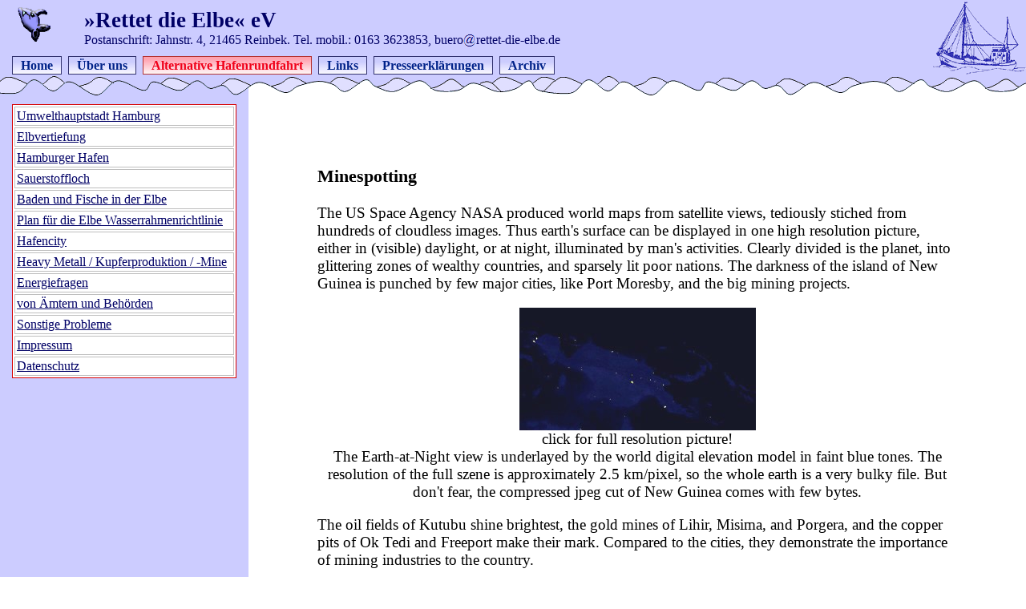

--- FILE ---
content_type: text/html; charset=UTF-8
request_url: https://rettet-die-elbe.de/oktedi/minespotting.php
body_size: 22234
content:
<!DOCTYPE html PUBLIC "-//W3C//DTD HTML 4.01 Transitional//EN"   "http://www.w3.org/TR/html4/loose.dtd">
<html>
<head>

<meta charset="UTF-8">

  <meta http-equiv="Content-Type" content="text/html; charset=UTF-8">
  <meta name="author" content="Rettet die Elbe">
  <meta name="description" content="Umweltpolitik, Hamburg, Hafen, Industrie, Elbe, Elbvertiefung, Hafenrundfahrt">
  <link rel="icon" href="favicon.ico" type="image/x-icon">
  <script type="text/javascript"> 
var in_frame = "yes", folder="", file="";
var uebergabe = self.location.search;
if (uebergabe != "") {
        uebergabe=uebergabe.substring(1,uebergabe.length);
        for (i = 0; i < uebergabe.length; i++) {
                if (uebergabe.charAt(i) == "?") {
                        folder=uebergabe.substring(0,i);
                        file=uebergabe.substring(i+1,uebergabe.length);
                }
        }
}
 
</script>
<script src="/OSM/OpenLayers.js"></script>
	<!-- OpenStreetMap OpenLayers layers.
		Diese Datei bevorzugt aus dem Internet laden um sie aktuell zu halten 
	 -->
	<!--script src="../OSM/OpenStreetMap.js"></script-->

	<script type="text/javascript"> 

  var map;  //complex object of type OpenLayers.Map
  var size = new OpenLayers.Size(21,22);
  var offset = new OpenLayers.Pixel(-(size.w/2), -(size.h/2));
  var icon = new OpenLayers.Icon('../OSM/img/marker_rde.png', size, offset);

  function addMarker(markers,lat,lon, id, text)
  {


    var marker = new OpenLayers.Marker(new OpenLayers.LonLat( lon,lat ).transform(new OpenLayers.Projection("EPSG:4326"),map.getProjectionObject()  ),icon.clone());
    markers.addMarker(marker);
  /*  marker.events.register("click", marker, function(e){
    popup = new OpenLayers.Popup.FramedCloud(id,
                         marker.lonlat,
                         new OpenLayers.Size(200, 200),
                         text,
                         null, true);
      map.addPopup(popup); 
    }); 
  */


    marker.events.register("mouseover", marker, function(evt) {
        if (this.popup == null) {
            this.popup = new OpenLayers.Popup.FramedCloud(id,
                         marker.lonlat,
                         new OpenLayers.Size(200, 200),
                         text,
                         null, true);
            map.addPopup(this.popup);
            this.popup.show();
        } else {
             //this.popup.toggle();
             this.popup.show();
        }
        OpenLayers.Event.stop(evt);
    });
    
    /* marker.events.register("mouseout", marker, function(evt) {
         {
          this.popup.hide();
       }
        OpenLayers.Event.stop(evt);
    });*/
    
    
    
  /*
    marker.events.register('mouseover', marker, function (evt) {
             document.body.style.cursor  = "pointer";
    });
    */
    return marker;
  }
    
		function init() {

		 map = new OpenLayers.Map ("mapdiv", {
				controls:[
					new OpenLayers.Control.Navigation(),
					new OpenLayers.Control.PanZoomBar(),
					new OpenLayers.Control.LayerSwitcher(),
					new OpenLayers.Control.Attribution()],
				maxExtent: new OpenLayers.Bounds(-20037508.34,-20037508.34,20037508.34,20037508.34),
				maxResolution: 156543.0399,
				numZoomLevels: 19,
				units: 'm',
				projection: new OpenLayers.Projection("EPSG:900913"),
				displayProjection: new OpenLayers.Projection("EPSG:4326")
			} );
      
      
    map.addLayer(new OpenLayers.Layer.OSM());

    var lonLat = new OpenLayers.LonLat( 9.945474,53.523000)
          .transform(
            new OpenLayers.Projection("EPSG:4326"), // transform from WGS 1984
            map.getProjectionObject() // to Spherical Mercator Projection
          ); 

         // *********************************************************************
			// Block "Layer mit GPX-Track" - Start
			var GPXVariable_1 = new OpenLayers.Layer.Vector("Tour1", {
				strategies: [new OpenLayers.Strategy.Fixed()],
				protocol: new OpenLayers.Protocol.HTTP({
					url: "../OSM/Tour1.gpx",
					format: new OpenLayers.Format.GPX()
				}),
				style: {strokeColor: "green", strokeWidth: 5, strokeOpacity: 0.5},
				projection: new OpenLayers.Projection("EPSG:4326")
			}); 
			map.addLayer(GPXVariable_1);
      // Block "Layer mit GPX-Track" - Ende
      // *********************************************************************
      
      // *********************************************************************
			// Block "Layer mit GPX-Track" - Start
			var GPXVariable_2 = new OpenLayers.Layer.Vector("Tour2", {
				strategies: [new OpenLayers.Strategy.Fixed()],
				protocol: new OpenLayers.Protocol.HTTP({
					url: "../OSM/Tour2.gpx",
					format: new OpenLayers.Format.GPX()
				}),
				style: {strokeColor: "red", strokeWidth: 5, strokeOpacity: 0.5},
				projection: new OpenLayers.Projection("EPSG:4326")
			}); 
			map.addLayer(GPXVariable_2);
      // Block "Layer mit GPX-Track" - Ende
      // *********************************************************************
          
    var zoom=13;
    var markers = new OpenLayers.Layer.Markers( "Markers" );
    map.addLayer(markers);
 
  //addMarker(markers, 53.534446, 9.922202, "ID16", "<p style=\"font-family: Arial, Helvetica, sans-serif;font-size: 0.8em;\"><strong>Containerterminal Waltershof</strong><BR>Hamburger Hafen und Logistik AG (HHLA) stadteigene Umschlagsfirma, und die Fa. Eurogate fertigen hier die größten Containerschiffe ab.<br><img src=\"waltershof.jpg\">");
  addMarker(markers, 53.543993, 9.979371, "ID1", "<p style=\"font-family: Arial, Helvetica, sans-serif;font-size: 0.8em;\"><a href=\"anleger_vorsetzen.htm\">Anleger Vorsetzen</a>");
  addMarker(markers, 53.543639, 9.978573, "ID2", "<p style=\"font-family: Arial, Helvetica, sans-serif;font-size: 0.8em;\"><a href=\"barkasse.htm\">Auf der Barkasse</a>");
  addMarker(markers, 53.544253, 9.988616, "ID3", "<p style=\"font-family: Arial, Helvetica, sans-serif;font-size: 0.8em;\"><a href=\"speicherstadt.htm\">Speicherstadt</a>");
  addMarker(markers, 53.539615, 9.990921, "ID4", "<p style=\"font-family: Arial, Helvetica, sans-serif;font-size: 0.8em;\"><a href=\"hafencity.htm\">Hafencity</a>");
  addMarker(markers, 53.537027, 9.983731, "ID5", "<p style=\"font-family: Arial, Helvetica, sans-serif;font-size: 0.8em;\"><a href=\"vaseline.htm\">Betriebe im Hafen</a>");
  addMarker(markers, 53.534048, 9.977898, "ID6a", "<p style=\"font-family: Arial, Helvetica, sans-serif;font-size: 0.8em;\"><a href=\"dea_abwasser.htm\">Shell, ehemals DEA</a>");
  addMarker(markers, 53.534047, 9.973408, "ID6", "<p style=\"font-family: Arial, Helvetica, sans-serif;font-size: 0.8em;\"><a href=\"norder_werft.htm\">Norderwerft</a>");
  addMarker(markers, 53.508079, 9.972386, "ID7", "<p style=\"font-family: Arial, Helvetica, sans-serif;font-size: 0.8em;\"><a href=\"giftschlick.htm\">Giftschlick und Spülfelder</a>");
  addMarker(markers, 53.500726, 9.979013, "ID8", "<p style=\"font-family: Arial, Helvetica, sans-serif;font-size: 0.8em;\"><a href=\"haltermann.htm\">Firma Haltermann</a>");
  /*addMarker(markers, , "ID9", "<p style=\"font-family: Arial, Helvetica, sans-serif;font-size: 0.8em;\"><a href=\".htm\"></a>");
  addMarker(markers, , "ID10", "<p style=\"font-family: Arial, Helvetica, sans-serif;font-size: 0.8em;\"><a href=\".htm\"></a>");
  addMarker(markers, , "ID11", "<p style=\"font-family: Arial, Helvetica, sans-serif;font-size: 0.8em;\"><a href=\".htm\"></a>");
  addMarker(markers, , "ID12", "<p style=\"font-family: Arial, Helvetica, sans-serif;font-size: 0.8em;\"><a href=\".htm\"></a>");
  */
  addMarker(markers, 53.515981, 9.948215, "ID13", "<p style=\"font-family: Arial, Helvetica, sans-serif;font-size: 0.8em;\"><a href=\"schindler.htm\">BP Oiltec, vormals Ölwerke Julius Schindler</a>");
  addMarker(markers, 53.504289, 9.934140, "ID14", "<p style=\"font-family: Arial, Helvetica, sans-serif;font-size: 0.8em;\"><a href=\"container_altenwerder.htm\">Containerterminal Altenwerder</a>");
  //addMarker(markers, , "ID15", "<p style=\"font-family: Arial, Helvetica, sans-serif;font-size: 0.8em;\"><a href=\".htm\"></a>");
     
  addMarker(markers, 53.534446, 9.922202, "ID16", "<p style=\"font-family: Arial, Helvetica, sans-serif;font-size: 0.8em;\"><a href=\"waltershof.htm\">Containerterminal Waltershof</a>");
  addMarker(markers, 53.536858, 9.940187, "ID17", "<p style=\"font-family: Arial, Helvetica, sans-serif;font-size: 0.8em;\"><a href=\"klaerwerk.htm\">Klärwerk Köhlbrandhöft - Dradenau</a>");
  addMarker(markers, 53.542092, 9.947047, "ID18", "<p style=\"font-family: Arial, Helvetica, sans-serif;font-size: 0.8em;\"><a href=\"elbvertiefung.htm\">Elbvertiefung</a>");  
  addMarker(markers, 53.542709, 9.958326, "ID19", "<p style=\"font-family: Arial, Helvetica, sans-serif;font-size: 0.8em;\"><a href=\"blohm_ und_voss.htm\">Blohm und Voss</a>");
  addMarker(markers, 53.539386, 9.975637, "ID20", "<p style=\"font-family: Arial, Helvetica, sans-serif;font-size: 0.8em;\"><a href=\"guano.htm\">Guanofleet</a>");
  
 /* map.on('pointermove', function (e) {
        var pixel = map.getEventPixel(e.originalEvent);
        var hit = map.hasFeatureAtPixel(pixel);
        map.getViewport().style.cursor = hit ? 'pointer' : '';
        });
  
*/
    map.setCenter (lonLat, zoom); 
		}

  
	</script>
  <title>F&ouml;rderkreis "Rettet die Elbe" eV</title>


<style type="text/css"> 
 
  

 #fixiertoben {
    position: absolute;
    top: 0em; left: 0em;
    width: 100%;
    height: 120px;
    background-color: none;
    z-index:20000;
  }
  html>body #fixiertoben {  /* nur fuer moderne Browser! */
    position: fixed;
    z-index:20000;
  }

  #fixiert1 {
    position: absolute;
    top: 0em; left: 0em;
    width: 100%;
    height: 120px;
    background-color: none;
    z-index:20000;
  }
  html>body #fixiert1 {  /* nur fuer moderne Browser! */
    position: fixed;
    z-index:20000;
  }

  #LeftBox {
    position:absolute; top: 120px; left: 0px; width: 300px; height: 9999px; padding: 5px;
    margin-top: -25px; 
    padding-top: 35px; 
    margin-left: 0px; 
    margin-right: 0px; 
    margin-bottom: 0px;

    background-color: #CCCCFF;
  }


  #Inhalt {
      margin-left: 310px; padding: 0 0em;
      margin-top: 120px; padding: 0 0em;
    /*border-left: 0px ridge gray; border-top: 2em ridge gray;*/
    margin-bottom: 135px; 
  }
 
 * #Inhalt {  /* versteckt vor Netscape 4 */
    background-color: FFFFFF;
    font-size:19px;
    
  }

   
  
.oben2:link,.oben2:visited
{
  color: #F00019;
  border-width: 0px;
  background-image: url(/verlauf2.jpg);
  background-repeat:repeat-x;
  border: 1px solid rgb(180, 50, 50);
  font-weight:bold;
  text-decoration: none;
  padding:2px 10px 2px 10px; 
  margin-bottom:10px;
}


.oben:link,.oben:visited
{
  color: #002289;
  border-width: 0px;
  background-image: url(/verlauf.jpg);
  background-repeat:repeat-x;
  border: 1px solid rgb(50, 50, 110);
  font-weight:bold;
  text-decoration: none;
  padding:2px 10px 2px 10px; 
 
}


.oben:hover,.oben2:hover
{
  color: #002289;
  text-decoration: none;
  border-width: 0px 0px 0px 0px;
  border-color: #AAC;
  background: #FFFFFF;
  border: 1px solid rgb(150, 150, 210);
  font-weight:bold;
  padding:2px 10px 2px 10px; 
}

a:link, A:visited {
    color: #000066;
    text-decoration: underline;
    border-width: 0px 0px 0px 0px;
    border-color: #AAC;
//	  font-family: Verdana;
//    font-size:9pt;
}

a:hover {
    color: white;
    background: #000066;
    border-width: 0px;
//	  font-family: Verdana;


#Box0 {
  position:absolute; 
  top: 111px; 
  right: 0px; 
  left: 210px; 
  height: -22px; 
  padding: 10px; 
}
 
</style>

<!--[if IE 6]>
<style type="text/css"> 
html {
    overflow:hidden;
	}
body {
    height:100%;
    overflow:auto;
    margin:0px 0px 0px 0px;
	}
#footerwrap {
	bottom:-1px;
	}
  </style>
<![endif]-->



</head>
<body onload="init();">
<div id="fixiert1">  <!-- verhindert auch Anzeigefehler einer fixierten ul -->
  <div id="LeftBox">
    
    
    <table style="background-color:#FFFFFF; align:center; border: 1px solid rgb(215, 0, 0);margin-left: 10px;" cellpadding="2" cellspacing="2" width="280"><tbody align="left"><tr><td style="background-color:#FFFFFF; border: 1px solid rgb(190, 190, 190);margin-left: 10px;"><a href="/inhalt_umwelthauptstadt.php" target="_top">Umwelthauptstadt Hamburg</A></td></tr><tr><td style="background-color:#FFFFFF; border: 1px solid rgb(190, 190, 190);margin-left: 10px;"><a href="/inhalt_elbvertiefung.php" target="_top">Elbvertiefung</A></td></tr><tr><td style="background-color:#FFFFFF; border: 1px solid rgb(190, 190, 190);margin-left: 10px;"><a href="/inhalt_der_hafen.php" target="_top">Hamburger Hafen</A></td></tr><tr><td style="background-color:#FFFFFF; border: 1px solid rgb(190, 190, 190);margin-left: 10px;"><a href="/inhalt_sauerstoffloch.php" target="_top">Sauerstoffloch</A></td></tr><tr><td style="background-color:#FFFFFF; border: 1px solid rgb(190, 190, 190);margin-left: 10px;"><a href="/inhalt_badenundfisch.php" target="_top">Baden und Fische in der Elbe</A></td></tr><tr><td style="background-color:#FFFFFF; border: 1px solid rgb(190, 190, 190);margin-left: 10px;"><a href="/inhalt_plan_fuer_die_elbe.php" target="_top">Plan f&uuml;r die Elbe Wasserrahmenrichtlinie</A></td></tr><tr><td style="background-color:#FFFFFF; border: 1px solid rgb(190, 190, 190);margin-left: 10px;"><a href="/inhalt_hafencity1.php" target="_top">Hafencity</A></td></tr><tr><td style="background-color:#FFFFFF; border: 1px solid rgb(190, 190, 190);margin-left: 10px;"><a href="/inhalt_heavy_metal.php" target="_top">Heavy Metall / Kupferproduktion / -Mine</A></td></tr><tr><td style="background-color:#FFFFFF; border: 1px solid rgb(190, 190, 190);margin-left: 10px;"><a href="/inhalt_energie.php" target="_top">Energiefragen</A></td></tr><tr><td style="background-color:#FFFFFF; border: 1px solid rgb(190, 190, 190);margin-left: 10px;"><a href="/inhalt_von_aemtern_und_behoerden.php" target="_top">von &Auml;mtern und Beh&ouml;rden</A></td></tr><tr><td style="background-color:#FFFFFF; border: 1px solid rgb(190, 190, 190);margin-left: 10px;"><a href="/inhalt_sonstigeprobleme.php" target="_top">Sonstige Probleme</A></td></tr><tr><td style="background-color:#FFFFFF; border: 1px solid rgb(190, 190, 190);margin-left: 10px;"><a href="/impressum.php" target="_top">Impressum</A></td></tr><tr><td style="background-color:#FFFFFF; border: 1px solid rgb(190, 190, 190);margin-left: 10px;"><a href="/datenschutz.php" target="_top">Datenschutz</A></td></tr></tbody></table>
<br>
<br>
<br>

      
 
  </div>
</div>
 
 
 
<div id="Scrollbereich">  <!-- erst fuer den folgenden Workaround benoetigt -->
  <div id="Inhalt">
 
 
 
<div id="Box0">
<br>

<p style="margin-bottom: 0cm;"><br>
</p>
<center>
<table width="600" border="0" cellpadding="2" cellspacing="0">
  <col width="596"> <tbody>
    <tr>
      <td width="596">
      <h3>Minespotting</h3>
      <p>The US Space Agency NASA produced world maps from satellite
views, tediously stiched from hundreds of cloudless images. Thus
earth's surface can be displayed in one high resolution picture, either
in (visible) daylight, or at night, illuminated by man's activities.
Clearly divided is the planet, into glittering zones of wealthy
countries, and sparsely lit poor nations. The darkness of the island of
New Guinea is punched by few major cities, like Port Moresby, and the
big mining projects. </p>
      <p align="center"><a href="niugini_nait.jpg" target="_blank"><img
 src="niugini_nait_icon.jpg" name="Grafik1" width="295" height="153"
 border="0" title="New Guinea at Night large image"
 alt="New Guinea at Night"></a> <br>
click for full resolution picture! <br>
The Earth-at-Night view is underlayed by the world digital elevation
model in faint blue tones. The resolution of the full szene is
approximately 2.5 km/pixel, so the whole earth is a very bulky file.
But don't fear, the compressed jpeg cut of New Guinea comes with few
bytes.</p>
      <p>The oil fields of Kutubu shine brightest, the gold mines of
Lihir, Misima, and Porgera, and the copper pits of Ok Tedi and Freeport
make their mark. Compared to the cities, they demonstrate the
importance of mining industries to the country. </p>
      <p style="margin-bottom: 0cm;">But we all know the problems we
will see, when we take a closer look at daylight, and talk to the
people who live there.<br>
      </p>
      <p style="margin-bottom: 0cm;">Another view from space on
earth&nbsp; is possible by radar waves. The advantage is, that radar
carries its own source of light on board the satellite, and it
permeates clouds. If the radar echo from earth's surface is detected by
two antennae, one can produce a stereoscopic view. From a space shuttle
the surface of earth between the 60th parallels was scanned. Still, the
evaluation of the very bulky files has not been completed, however, the
raw data are provided by NASA.<br>
      <br>
8 scenes were downloaded from NASA's srtm ftp site. These were imported
to Idrisi (version 2 for windows). Raw data contain "spikes and wells",
especially on large surface water areas and wetlands, and at cliffs in
mountain areas, like the "Hindenburg Wall" on New Guinea. These gaps
were identified as an Idrisi image, buffered by a ring of pixels
containing true elevation values. From the buffer-pixels, the void
areas were filled by Thiessen-polygons (also named Voronoi
Tesselation), and the result pasted on the original image to replace
improbable values. Still, this proceedure does not yield real elevation
data, but with respect to the inaccuracies of the radar method, and
keeping in mind the precautions made by NASA, it is the best Digital
Elevation Model available to the public on such a resolution and
covering such a large area.<br>
      </p>
      <p style="margin-bottom: 0cm;" align="center"><img
 src="otm_shad.gif" title="shaded DEM of upper Ok Tedi Valley"
 alt="shaded DEM of upper Ok Tedi Valley" width="616" height="544"><br>
      </p>
      <p style="margin-bottom: 0cm;" align="center"><img
 src="otm_tab.gif" title="3dim View of upper Ok Tedi Valley"
 alt="3dim View of upper Ok Tedi Valley" width="798" height="504"><br>
A 3-dimensional window of the upper Ok Tedi Valley<br>
      </p>
      <div style="text-align: left;">The complete map, a composite
of&nbsp; elevation and hillshaded image in<a
 href="starmount_shadeddem.jpg"> jpeg-format</a>, <a
 href="starmount_shadeddem.jgw">georeferenced</a>
for use in GIS software, can be downloaded, but beware of a 2.5 MB load.<br>
More minespotting see next page<br>
      </div>
      <hr>
      <p>created Dec. 2003<br>
update September 2004<br>
      <a href="minespotting2.php"><img src="../totfish.gif"
 name="Grafik2" style="border: 0px solid ; width: 170px; height: 54px;"
 title="goto more mine maps" alt="goto more mine maps" hspace="2"
 vspace="2" width="170" height="54" border="0"></a>more minespotting<br>
      </p>
      <p><a href="http://visibleearth.nasa.gov/" target="_blank">NASA
Visible Earth Pages</a><br>
      </p>
      <a href="http://www.dlr.de/srtm/" target="_blank">shuttle radar
topo mission</a><br>
      <a href="ftp://edcsgs9.cr.usgs.gov/pub/data/srtm/" target="_blank">ftp
download site srtm data</a><br>
      <p><a href="index.php#bottom"><img src="../totfish.gif"
 name="Grafik2" width="170" height="54" border="0" title="" alt=""></a>back
to Ok Tedi pages </p>
      <p><a name="Bild215"></a><a href="../rde_home.php"><img
 src="../rdeboot.gif" name="Grafik3" width="105" height="80" border="0"
 title="" alt=""></a>Homepage "Save the Elbe" <br>
&nbsp;</p>
      </td>
    </tr>
  </tbody>
</table>
</center>
<p><br>
<br>
</p>


 


</div>
 
  </div>
</div>




<div id="fixiertoben">  <!-- verhindert auch Anzeigefehler einer fixierten ul -->
  <div>

        <table align="center" border="0" cellpadding="0" cellspacing="0" width="100%" style="background-color:none;">
        <tbody>

        <tr>
        <td width="105" style="background-color: #CCCCFF;"></td>
        <td width="105" style="background-color: #CCCCFF;"></td>
        <td width="590" style="background-color: #CCCCFF;"></td>
        <td></td>
        </tr>

        <tr>

        <td style="padding-left:15px; color:#000066; background-color: #CCCCFF;" >
          <a href="https://www.Rettet-die-Elbe.de">
          <img src="/schnapp1neu.gif" width="50" border="false" alt="schnappfisch">
          </a>
        </td>
 


        <td style="color:#000066; background-color: #CCCCFF;" colspan="2" >
        
        
        <big><big><big><b>
        <h1 style="font-size:27px;display: inline;" face="Helvetica, Arial, sans-serif">&raquo;Rettet die Elbe&laquo; eV</h1>        
        
        </b></big></big></big><br>
        Postanschrift: Jahnstr. 4, 21465 Reinbek. Tel. mobil.: 0163 3623853, buero<img src="/bittehierateinsetzen.gif" align="top" alt="">rettet-die-elbe.de 
        <!--br>
        E-Post: foerderkreis(bitte hier @ einsetzen)rettet-die-elbe.de 
        <br-->

        
        </td>
 
        <td align="right" style="background-color:#CCCCFF;" rowspan="2" height="95">
                
        <img alt="Logo RdE Fischkutter" src="/rdeboot2.gif" height="93" width="122" ></td>
        
        </tr>

        <tr>
        <td style="background-color: #CCCCFF; padding-left:15px;" colspan="3">
        <nobr> 
        <a class="oben"  href="https://www.Rettet-die-Elbe.de">Home</a>&nbsp;
        <a class="oben"  href="/UeberUns.php">Über uns</a>&nbsp;
        <a class="oben2" href="/hafenrundfahrt/Hafenrundfahrt.php">Alternative Hafenrundfahrt</a>&nbsp;
        <a class="oben"  href="/Links.php">Links</a>&nbsp;
        <a class="oben"  href="/Presse.php">Presseerklärungen</a>&nbsp;
        <a class="oben"  href="/Archiv.php">Archiv</a>&nbsp;
        </nobr> 
        </td>
        
        </tr>


        <tr>
        
        
        <td colspan="4" style="height:25px;background-color:none;background-image: url(/welle.png);background-repeat:repeat-x;z-index:20000;">
        
        
        </td>
        
        </tr>
        </tbody>
        </table>


    

	</div>
</div>
</body>




</html>
